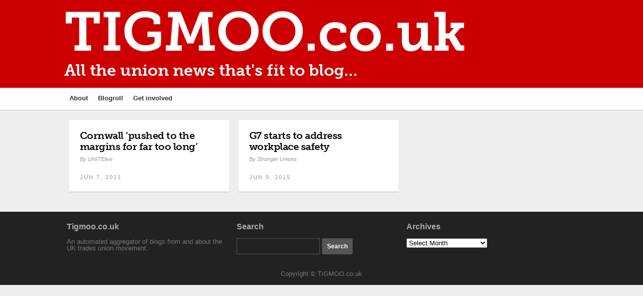

--- FILE ---
content_type: text/html; charset=UTF-8
request_url: http://tigmoo.co.uk/tag/g7/
body_size: 10655
content:
<!DOCTYPE html>
<!--[if IE 6]>
<html id="ie6" lang="en-GB">
<![endif]-->
<!--[if IE 7]>
<html id="ie7" lang="en-GB">
<![endif]-->
<!--[if IE 8]>
<html id="ie8" lang="en-GB">
<![endif]-->
<!--[if !(IE 6) | !(IE 7) | !(IE 8)  ]><!-->
<html lang="en-GB">
<!--<![endif]-->
<head>
    <meta charset="UTF-8" />
    <title>
          G7 | TIGMOO.co.uk    </title>
    <meta name="viewport" content="width=device-width, user-scalable=yes, initial-scale=1.0, minimum-scale=1.0, maximum-scale=1.0"/>
    <link rel="profile" href="http://gmpg.org/xfn/11" />
    <link rel="pingback" href="http://tigmoo.co.uk/xmlrpc.php" />
    <meta name='robots' content='max-image-preview:large' />
<link rel='dns-prefetch' href='//platform-api.sharethis.com' />
<link rel="alternate" type="application/rss+xml" title="TIGMOO.co.uk &raquo; Feed" href="http://tigmoo.co.uk/feed/" />
<link rel="alternate" type="application/rss+xml" title="TIGMOO.co.uk &raquo; Comments Feed" href="http://tigmoo.co.uk/comments/feed/" />
<link rel="alternate" type="application/rss+xml" title="TIGMOO.co.uk &raquo; G7 Tag Feed" href="http://tigmoo.co.uk/tag/g7/feed/" />
<script type="text/javascript">
/* <![CDATA[ */
window._wpemojiSettings = {"baseUrl":"https:\/\/s.w.org\/images\/core\/emoji\/15.0.3\/72x72\/","ext":".png","svgUrl":"https:\/\/s.w.org\/images\/core\/emoji\/15.0.3\/svg\/","svgExt":".svg","source":{"concatemoji":"http:\/\/tigmoo.co.uk\/wp-includes\/js\/wp-emoji-release.min.js?ver=6.5.7"}};
/*! This file is auto-generated */
!function(i,n){var o,s,e;function c(e){try{var t={supportTests:e,timestamp:(new Date).valueOf()};sessionStorage.setItem(o,JSON.stringify(t))}catch(e){}}function p(e,t,n){e.clearRect(0,0,e.canvas.width,e.canvas.height),e.fillText(t,0,0);var t=new Uint32Array(e.getImageData(0,0,e.canvas.width,e.canvas.height).data),r=(e.clearRect(0,0,e.canvas.width,e.canvas.height),e.fillText(n,0,0),new Uint32Array(e.getImageData(0,0,e.canvas.width,e.canvas.height).data));return t.every(function(e,t){return e===r[t]})}function u(e,t,n){switch(t){case"flag":return n(e,"\ud83c\udff3\ufe0f\u200d\u26a7\ufe0f","\ud83c\udff3\ufe0f\u200b\u26a7\ufe0f")?!1:!n(e,"\ud83c\uddfa\ud83c\uddf3","\ud83c\uddfa\u200b\ud83c\uddf3")&&!n(e,"\ud83c\udff4\udb40\udc67\udb40\udc62\udb40\udc65\udb40\udc6e\udb40\udc67\udb40\udc7f","\ud83c\udff4\u200b\udb40\udc67\u200b\udb40\udc62\u200b\udb40\udc65\u200b\udb40\udc6e\u200b\udb40\udc67\u200b\udb40\udc7f");case"emoji":return!n(e,"\ud83d\udc26\u200d\u2b1b","\ud83d\udc26\u200b\u2b1b")}return!1}function f(e,t,n){var r="undefined"!=typeof WorkerGlobalScope&&self instanceof WorkerGlobalScope?new OffscreenCanvas(300,150):i.createElement("canvas"),a=r.getContext("2d",{willReadFrequently:!0}),o=(a.textBaseline="top",a.font="600 32px Arial",{});return e.forEach(function(e){o[e]=t(a,e,n)}),o}function t(e){var t=i.createElement("script");t.src=e,t.defer=!0,i.head.appendChild(t)}"undefined"!=typeof Promise&&(o="wpEmojiSettingsSupports",s=["flag","emoji"],n.supports={everything:!0,everythingExceptFlag:!0},e=new Promise(function(e){i.addEventListener("DOMContentLoaded",e,{once:!0})}),new Promise(function(t){var n=function(){try{var e=JSON.parse(sessionStorage.getItem(o));if("object"==typeof e&&"number"==typeof e.timestamp&&(new Date).valueOf()<e.timestamp+604800&&"object"==typeof e.supportTests)return e.supportTests}catch(e){}return null}();if(!n){if("undefined"!=typeof Worker&&"undefined"!=typeof OffscreenCanvas&&"undefined"!=typeof URL&&URL.createObjectURL&&"undefined"!=typeof Blob)try{var e="postMessage("+f.toString()+"("+[JSON.stringify(s),u.toString(),p.toString()].join(",")+"));",r=new Blob([e],{type:"text/javascript"}),a=new Worker(URL.createObjectURL(r),{name:"wpTestEmojiSupports"});return void(a.onmessage=function(e){c(n=e.data),a.terminate(),t(n)})}catch(e){}c(n=f(s,u,p))}t(n)}).then(function(e){for(var t in e)n.supports[t]=e[t],n.supports.everything=n.supports.everything&&n.supports[t],"flag"!==t&&(n.supports.everythingExceptFlag=n.supports.everythingExceptFlag&&n.supports[t]);n.supports.everythingExceptFlag=n.supports.everythingExceptFlag&&!n.supports.flag,n.DOMReady=!1,n.readyCallback=function(){n.DOMReady=!0}}).then(function(){return e}).then(function(){var e;n.supports.everything||(n.readyCallback(),(e=n.source||{}).concatemoji?t(e.concatemoji):e.wpemoji&&e.twemoji&&(t(e.twemoji),t(e.wpemoji)))}))}((window,document),window._wpemojiSettings);
/* ]]> */
</script>
<style id='wp-emoji-styles-inline-css' type='text/css'>

	img.wp-smiley, img.emoji {
		display: inline !important;
		border: none !important;
		box-shadow: none !important;
		height: 1em !important;
		width: 1em !important;
		margin: 0 0.07em !important;
		vertical-align: -0.1em !important;
		background: none !important;
		padding: 0 !important;
	}
</style>
<link rel='stylesheet' id='wp-block-library-css' href='http://tigmoo.co.uk/wp-includes/css/dist/block-library/style.min.css?ver=6.5.7' type='text/css' media='all' />
<style id='classic-theme-styles-inline-css' type='text/css'>
/*! This file is auto-generated */
.wp-block-button__link{color:#fff;background-color:#32373c;border-radius:9999px;box-shadow:none;text-decoration:none;padding:calc(.667em + 2px) calc(1.333em + 2px);font-size:1.125em}.wp-block-file__button{background:#32373c;color:#fff;text-decoration:none}
</style>
<style id='global-styles-inline-css' type='text/css'>
body{--wp--preset--color--black: #000000;--wp--preset--color--cyan-bluish-gray: #abb8c3;--wp--preset--color--white: #ffffff;--wp--preset--color--pale-pink: #f78da7;--wp--preset--color--vivid-red: #cf2e2e;--wp--preset--color--luminous-vivid-orange: #ff6900;--wp--preset--color--luminous-vivid-amber: #fcb900;--wp--preset--color--light-green-cyan: #7bdcb5;--wp--preset--color--vivid-green-cyan: #00d084;--wp--preset--color--pale-cyan-blue: #8ed1fc;--wp--preset--color--vivid-cyan-blue: #0693e3;--wp--preset--color--vivid-purple: #9b51e0;--wp--preset--gradient--vivid-cyan-blue-to-vivid-purple: linear-gradient(135deg,rgba(6,147,227,1) 0%,rgb(155,81,224) 100%);--wp--preset--gradient--light-green-cyan-to-vivid-green-cyan: linear-gradient(135deg,rgb(122,220,180) 0%,rgb(0,208,130) 100%);--wp--preset--gradient--luminous-vivid-amber-to-luminous-vivid-orange: linear-gradient(135deg,rgba(252,185,0,1) 0%,rgba(255,105,0,1) 100%);--wp--preset--gradient--luminous-vivid-orange-to-vivid-red: linear-gradient(135deg,rgba(255,105,0,1) 0%,rgb(207,46,46) 100%);--wp--preset--gradient--very-light-gray-to-cyan-bluish-gray: linear-gradient(135deg,rgb(238,238,238) 0%,rgb(169,184,195) 100%);--wp--preset--gradient--cool-to-warm-spectrum: linear-gradient(135deg,rgb(74,234,220) 0%,rgb(151,120,209) 20%,rgb(207,42,186) 40%,rgb(238,44,130) 60%,rgb(251,105,98) 80%,rgb(254,248,76) 100%);--wp--preset--gradient--blush-light-purple: linear-gradient(135deg,rgb(255,206,236) 0%,rgb(152,150,240) 100%);--wp--preset--gradient--blush-bordeaux: linear-gradient(135deg,rgb(254,205,165) 0%,rgb(254,45,45) 50%,rgb(107,0,62) 100%);--wp--preset--gradient--luminous-dusk: linear-gradient(135deg,rgb(255,203,112) 0%,rgb(199,81,192) 50%,rgb(65,88,208) 100%);--wp--preset--gradient--pale-ocean: linear-gradient(135deg,rgb(255,245,203) 0%,rgb(182,227,212) 50%,rgb(51,167,181) 100%);--wp--preset--gradient--electric-grass: linear-gradient(135deg,rgb(202,248,128) 0%,rgb(113,206,126) 100%);--wp--preset--gradient--midnight: linear-gradient(135deg,rgb(2,3,129) 0%,rgb(40,116,252) 100%);--wp--preset--font-size--small: 13px;--wp--preset--font-size--medium: 20px;--wp--preset--font-size--large: 36px;--wp--preset--font-size--x-large: 42px;--wp--preset--spacing--20: 0.44rem;--wp--preset--spacing--30: 0.67rem;--wp--preset--spacing--40: 1rem;--wp--preset--spacing--50: 1.5rem;--wp--preset--spacing--60: 2.25rem;--wp--preset--spacing--70: 3.38rem;--wp--preset--spacing--80: 5.06rem;--wp--preset--shadow--natural: 6px 6px 9px rgba(0, 0, 0, 0.2);--wp--preset--shadow--deep: 12px 12px 50px rgba(0, 0, 0, 0.4);--wp--preset--shadow--sharp: 6px 6px 0px rgba(0, 0, 0, 0.2);--wp--preset--shadow--outlined: 6px 6px 0px -3px rgba(255, 255, 255, 1), 6px 6px rgba(0, 0, 0, 1);--wp--preset--shadow--crisp: 6px 6px 0px rgba(0, 0, 0, 1);}:where(.is-layout-flex){gap: 0.5em;}:where(.is-layout-grid){gap: 0.5em;}body .is-layout-flex{display: flex;}body .is-layout-flex{flex-wrap: wrap;align-items: center;}body .is-layout-flex > *{margin: 0;}body .is-layout-grid{display: grid;}body .is-layout-grid > *{margin: 0;}:where(.wp-block-columns.is-layout-flex){gap: 2em;}:where(.wp-block-columns.is-layout-grid){gap: 2em;}:where(.wp-block-post-template.is-layout-flex){gap: 1.25em;}:where(.wp-block-post-template.is-layout-grid){gap: 1.25em;}.has-black-color{color: var(--wp--preset--color--black) !important;}.has-cyan-bluish-gray-color{color: var(--wp--preset--color--cyan-bluish-gray) !important;}.has-white-color{color: var(--wp--preset--color--white) !important;}.has-pale-pink-color{color: var(--wp--preset--color--pale-pink) !important;}.has-vivid-red-color{color: var(--wp--preset--color--vivid-red) !important;}.has-luminous-vivid-orange-color{color: var(--wp--preset--color--luminous-vivid-orange) !important;}.has-luminous-vivid-amber-color{color: var(--wp--preset--color--luminous-vivid-amber) !important;}.has-light-green-cyan-color{color: var(--wp--preset--color--light-green-cyan) !important;}.has-vivid-green-cyan-color{color: var(--wp--preset--color--vivid-green-cyan) !important;}.has-pale-cyan-blue-color{color: var(--wp--preset--color--pale-cyan-blue) !important;}.has-vivid-cyan-blue-color{color: var(--wp--preset--color--vivid-cyan-blue) !important;}.has-vivid-purple-color{color: var(--wp--preset--color--vivid-purple) !important;}.has-black-background-color{background-color: var(--wp--preset--color--black) !important;}.has-cyan-bluish-gray-background-color{background-color: var(--wp--preset--color--cyan-bluish-gray) !important;}.has-white-background-color{background-color: var(--wp--preset--color--white) !important;}.has-pale-pink-background-color{background-color: var(--wp--preset--color--pale-pink) !important;}.has-vivid-red-background-color{background-color: var(--wp--preset--color--vivid-red) !important;}.has-luminous-vivid-orange-background-color{background-color: var(--wp--preset--color--luminous-vivid-orange) !important;}.has-luminous-vivid-amber-background-color{background-color: var(--wp--preset--color--luminous-vivid-amber) !important;}.has-light-green-cyan-background-color{background-color: var(--wp--preset--color--light-green-cyan) !important;}.has-vivid-green-cyan-background-color{background-color: var(--wp--preset--color--vivid-green-cyan) !important;}.has-pale-cyan-blue-background-color{background-color: var(--wp--preset--color--pale-cyan-blue) !important;}.has-vivid-cyan-blue-background-color{background-color: var(--wp--preset--color--vivid-cyan-blue) !important;}.has-vivid-purple-background-color{background-color: var(--wp--preset--color--vivid-purple) !important;}.has-black-border-color{border-color: var(--wp--preset--color--black) !important;}.has-cyan-bluish-gray-border-color{border-color: var(--wp--preset--color--cyan-bluish-gray) !important;}.has-white-border-color{border-color: var(--wp--preset--color--white) !important;}.has-pale-pink-border-color{border-color: var(--wp--preset--color--pale-pink) !important;}.has-vivid-red-border-color{border-color: var(--wp--preset--color--vivid-red) !important;}.has-luminous-vivid-orange-border-color{border-color: var(--wp--preset--color--luminous-vivid-orange) !important;}.has-luminous-vivid-amber-border-color{border-color: var(--wp--preset--color--luminous-vivid-amber) !important;}.has-light-green-cyan-border-color{border-color: var(--wp--preset--color--light-green-cyan) !important;}.has-vivid-green-cyan-border-color{border-color: var(--wp--preset--color--vivid-green-cyan) !important;}.has-pale-cyan-blue-border-color{border-color: var(--wp--preset--color--pale-cyan-blue) !important;}.has-vivid-cyan-blue-border-color{border-color: var(--wp--preset--color--vivid-cyan-blue) !important;}.has-vivid-purple-border-color{border-color: var(--wp--preset--color--vivid-purple) !important;}.has-vivid-cyan-blue-to-vivid-purple-gradient-background{background: var(--wp--preset--gradient--vivid-cyan-blue-to-vivid-purple) !important;}.has-light-green-cyan-to-vivid-green-cyan-gradient-background{background: var(--wp--preset--gradient--light-green-cyan-to-vivid-green-cyan) !important;}.has-luminous-vivid-amber-to-luminous-vivid-orange-gradient-background{background: var(--wp--preset--gradient--luminous-vivid-amber-to-luminous-vivid-orange) !important;}.has-luminous-vivid-orange-to-vivid-red-gradient-background{background: var(--wp--preset--gradient--luminous-vivid-orange-to-vivid-red) !important;}.has-very-light-gray-to-cyan-bluish-gray-gradient-background{background: var(--wp--preset--gradient--very-light-gray-to-cyan-bluish-gray) !important;}.has-cool-to-warm-spectrum-gradient-background{background: var(--wp--preset--gradient--cool-to-warm-spectrum) !important;}.has-blush-light-purple-gradient-background{background: var(--wp--preset--gradient--blush-light-purple) !important;}.has-blush-bordeaux-gradient-background{background: var(--wp--preset--gradient--blush-bordeaux) !important;}.has-luminous-dusk-gradient-background{background: var(--wp--preset--gradient--luminous-dusk) !important;}.has-pale-ocean-gradient-background{background: var(--wp--preset--gradient--pale-ocean) !important;}.has-electric-grass-gradient-background{background: var(--wp--preset--gradient--electric-grass) !important;}.has-midnight-gradient-background{background: var(--wp--preset--gradient--midnight) !important;}.has-small-font-size{font-size: var(--wp--preset--font-size--small) !important;}.has-medium-font-size{font-size: var(--wp--preset--font-size--medium) !important;}.has-large-font-size{font-size: var(--wp--preset--font-size--large) !important;}.has-x-large-font-size{font-size: var(--wp--preset--font-size--x-large) !important;}
.wp-block-navigation a:where(:not(.wp-element-button)){color: inherit;}
:where(.wp-block-post-template.is-layout-flex){gap: 1.25em;}:where(.wp-block-post-template.is-layout-grid){gap: 1.25em;}
:where(.wp-block-columns.is-layout-flex){gap: 2em;}:where(.wp-block-columns.is-layout-grid){gap: 2em;}
.wp-block-pullquote{font-size: 1.5em;line-height: 1.6;}
</style>
<link rel='stylesheet' id='parent-style-css' href='http://tigmoo.co.uk/wp-content/themes/gridz/style.css?ver=6.5.7' type='text/css' media='all' />
<link rel='stylesheet' id='child-style-css' href='http://tigmoo.co.uk/wp-content/themes/tigmoo-theme/style.css?ver=6.5.7' type='text/css' media='all' />
<link rel='stylesheet' id='gridz_stylesheet-css' href='http://tigmoo.co.uk/wp-content/themes/tigmoo-theme/style.css?ver=1.0.1' type='text/css' media='all' />
<link rel='stylesheet' id='gridz_font_css-css' href='http://tigmoo.co.uk/wp-content/themes/gridz/fonts/stylesheet.css?ver=6.5.7' type='text/css' media='all' />
<link rel='stylesheet' id='gridz_genericons_css-css' href='http://tigmoo.co.uk/wp-content/themes/gridz/genericons/genericons.css?ver=6.5.7' type='text/css' media='all' />
<link rel='stylesheet' id='gridz_prettyPhoto_css-css' href='http://tigmoo.co.uk/wp-content/themes/gridz/css/prettyPhoto.css?ver=6.5.7' type='text/css' media='all' />
<link rel='stylesheet' id='gridz_flexslider_css-css' href='http://tigmoo.co.uk/wp-content/themes/gridz/css/flexslider.css?ver=6.5.7' type='text/css' media='all' />
<script type="text/javascript" src="http://tigmoo.co.uk/wp-includes/js/jquery/jquery.min.js?ver=3.7.1" id="jquery-core-js"></script>
<script type="text/javascript" src="http://tigmoo.co.uk/wp-includes/js/jquery/jquery-migrate.min.js?ver=3.4.1" id="jquery-migrate-js"></script>
<script type="text/javascript" src="http://tigmoo.co.uk/wp-content/themes/gridz/js/masonry.pkgd.min.js?ver=6.5.7" id="gridz_masonry_js-js"></script>
<script type="text/javascript" src="http://tigmoo.co.uk/wp-content/themes/gridz/js/imagesloaded.pkgd.min.js?ver=6.5.7" id="gridz_imagesloaded_js-js"></script>
<script type="text/javascript" src="http://tigmoo.co.uk/wp-content/themes/gridz/js/theme.js?ver=6.5.7" id="gridz_theme_js-js"></script>
<script type="text/javascript" src="http://tigmoo.co.uk/wp-content/themes/gridz/js/jquery.prettyPhoto.js?ver=6.5.7" id="gridz_prettyPhoto_js-js"></script>
<script type="text/javascript" src="http://tigmoo.co.uk/wp-content/themes/gridz/js/jquery.flexslider-min.js?ver=6.5.7" id="gridz_flexslider_js-js"></script>
<script type="text/javascript" src="http://tigmoo.co.uk/wp-content/themes/gridz/js/retina-1.1.0.min.js?ver=6.5.7" id="gridz_retina_js-js"></script>
<script type="text/javascript" src="//platform-api.sharethis.com/js/sharethis.js#source=googleanalytics-wordpress#product=ga" id="googleanalytics-platform-sharethis-js"></script>
<link rel="https://api.w.org/" href="http://tigmoo.co.uk/wp-json/" /><link rel="alternate" type="application/json" href="http://tigmoo.co.uk/wp-json/wp/v2/tags/2913" /><link rel="EditURI" type="application/rsd+xml" title="RSD" href="http://tigmoo.co.uk/xmlrpc.php?rsd" />
<meta name="generator" content="WordPress 6.5.7" />
<!--[if lt IE 9]><script src="http://tigmoo.co.uk/wp-content/themes/gridz/js/html5.js" type="text/javascript"></script><![endif]-->
<!--[if lt IE 9]><link rel="stylesheet" href="http://tigmoo.co.uk/wp-content/themes/gridz/css/ie8.css" type="text/css" media="all" /><![endif]-->
<!--[if IE]><link rel="stylesheet" href="http://tigmoo.co.uk/wp-content/themes/gridz/css/ie.css" type="text/css" media="all" /><![endif]-->
    <style type="text/css">
	body { font-family:'Helvetica Neue',Helvetica,Arial,sans-serif; }	
	.primary-menu ul li a:hover { border-bottom-color: #59a0d6; color: #59a0d6 !important; }
	.primary-menu ul li.current-menu-item a, .primary-menu ul li.current_page_item a { border-bottom-color: #59a0d6; color: #59a0d6; }
	.primary-menu li.has-bottom-child ul { border-top: 2px #59a0d6 solid; }
	#page-navigation a:hover, #page-navigation a.current, #load-more a:hover { -moz-box-shadow: 0 2px #59a0d6; -webkit-box-shadow: 0 2px #59a0d6; box-shadow: 0 2px #59a0d6; }
	.entry-title { font-family:'Helvetica Neue',Helvetica,Arial,sans-serif;font-weight:700; font-size: 16px; }
	.single-title { font-size: 22px; }
	.widget-title, .comments-title { font-family:'Helvetica Neue',Helvetica,Arial,sans-serif;font-weight:700; font-size: 16px; }
	.entry-meta a:hover, .entry-footer a:hover, .entry-content .more-link, #footer a:hover, .entry-content a, .comments-meta a, .comment-content a, #respond a, .comment-awaiting-moderation { color: #59a0d6; }
	article.grid blockquote, .widget #wp-calendar td#today span, .page-link span, .page-link a:hover span, .post-navigation a:hover, .comment-navigation a:hover { background-color: #59a0d6; }
	.flex-direction-nav a:hover, input[type="button"]:hover, input[type="reset"]:hover, input[type="submit"]:hover { background-color: #59a0d6 !important; }
	.widget_tag_cloud a:hover { border-color: #59a0d6; color: #59a0d6; }
    </style>
        <style type="text/css">
	body { background-image: none; }
    </style>
        <style type="text/css">
	#header { background-color: #e58c59; }
	#header .wrapper { height: 180px; }
	#header {  }
	#header .site-title, #header .site-title a, #header .site-description { color: #ffffff; }
	#header .site-title, #header .site-description {  }
	#header .site-title { font-size: 26px; }
	#header .site-title { font-family:'pacificoregular';font-weight:normal; }
    </style>
        	<script src="//use.typekit.net/mvd1rzd.js"></script>
<script>try{Typekit.load();}catch(e){}</script>
</head>
<body class="archive tag tag-g7 tag-2913">
<header id="header">
    <div class="wrapper">
                <div class="site-info">
            <h1 class="site-title"><a href="http://tigmoo.co.uk">TIGMOO.co.uk</a></h1><p class="site-description">All the union news that&#039;s fit to blog...</p>        </div>
       
    </div>
</header>
<nav id="navigation">
    <div class="wrapper">
        <div class="primary-menu clearfix"><ul id="menu-main-nav" class="menu"><li id="menu-item-4691" class="menu-item menu-item-type-post_type menu-item-object-page menu-item-4691"><a href="http://tigmoo.co.uk/about/">About</a></li>
<li id="menu-item-4699" class="menu-item menu-item-type-post_type menu-item-object-page menu-item-4699"><a href="http://tigmoo.co.uk/blogroll/">Blogroll</a></li>
<li id="menu-item-4696" class="menu-item menu-item-type-post_type menu-item-object-page menu-item-4696"><a href="http://tigmoo.co.uk/get-involved/">Get involved</a></li>
</ul></div>    </div>
</nav>
<nav id="navigation" class="responsive-navigation"><div class="wrapper"><div class="responsive-menu"><ul><li id="select-menu-item"><a href="javascript:void(0)">Select Page</a></li><li><a href="http://tigmoo.co.uk/about/">About</a></li><li><a href="http://tigmoo.co.uk/blogroll/">Blogroll</a></li><li><a href="http://tigmoo.co.uk/get-involved/">Get involved</a></li></ul></div></div></nav><div id="content" class="grid-col-3 fullwidth">
    <div class="wrapper"><div id="container">
    <div id="grid-container">
                                    <article id="post-47486" class="grid post-47486 post type-post status-publish format-standard hentry category-campaign category-national tag-cornwall tag-g7 tag-housing tag-news-feature">
        <header class="entry-header">
                <h1 class="entry-title"><a href="https://unitelive.org/cornwall-pushed-to-the-margins-for-far-too-long/" rel="bookmark">Cornwall ‘pushed to the margins for far too long’</a></h1>        <div class="entry-meta"><span class="entry-date"><a href="https://unitelive.org/cornwall-pushed-to-the-margins-for-far-too-long/" title="4:21 pm" rel="bookmark">Jun 7, 2021</a></span><span class="entry-author">By <a href="http://tigmoo.co.uk/author/unitelive/" title="View all posts by UNITElive" rel="author">UNITElive</a></span></div>
    </header>
            <div class="entry-content"><p>Homelessness, unemployment and soaring food bank use have all become widespread across Cornwall – but if you’re staying at the Carbis Bay Hotel in St Ives later this week, you wouldn’t know it&#8230;.<a class="more-link" href="https://unitelive.org/cornwall-pushed-to-the-margins-for-far-too-long/">Read more&#8230;</a></p>
</div>
        <div class="entry-footer">
        <table class="tablayout"><tr>
            <td class="tdleft"><span class="entry-date"><a href="https://unitelive.org/cornwall-pushed-to-the-margins-for-far-too-long/" title="4:21 pm" rel="bookmark">Jun 7, 2021</a></span><span class="entry-author"><a href="http://tigmoo.co.uk/author/unitelive/" title="View all posts by UNITElive" rel="author">UNITElive</a></span></td>
            <td class="tdright">
                            </td>
        </tr></table>
    </div>
</article>                            <article id="post-6694" class="grid post-6694 post type-post status-publish format-standard hentry category-campaign category-national tag-g7 tag-health-and-safety tag-ilo tag-safety">
        <header class="entry-header">
                <h1 class="entry-title"><a href="http://strongerunions.org/2015/06/09/g7-starts-to-address-workplace-safety/" rel="bookmark">G7 starts to address workplace safety</a></h1>        <div class="entry-meta"><span class="entry-date"><a href="http://strongerunions.org/2015/06/09/g7-starts-to-address-workplace-safety/" title="11:53 am" rel="bookmark">Jun 9, 2015</a></span><span class="entry-author">By <a href="http://tigmoo.co.uk/author/stronger-unions/" title="View all posts by Stronger Unions" rel="author">Stronger Unions</a></span></div>
    </header>
            <div class="entry-content"><p>Although most of the publicity around the G7 Summit in Germany has been around the relationship with Russia and the problems in the Middle East, there have been a lot of other discussions taking&#8230;<a class="more-link" href="http://strongerunions.org/2015/06/09/g7-starts-to-address-workplace-safety/">Read more&#8230;</a></p>
</div>
        <div class="entry-footer">
        <table class="tablayout"><tr>
            <td class="tdleft"><span class="entry-date"><a href="http://strongerunions.org/2015/06/09/g7-starts-to-address-workplace-safety/" title="11:53 am" rel="bookmark">Jun 9, 2015</a></span><span class="entry-author"><a href="http://tigmoo.co.uk/author/stronger-unions/" title="View all posts by Stronger Unions" rel="author">Stronger Unions</a></span></td>
            <td class="tdright">
                            </td>
        </tr></table>
    </div>
</article>                    
            </div>
    </div>
    <div id="primary" class="widget-area widget-area-right" role="complementary">
    
		<aside id="recent-posts-3" class="widget widget_recent_entries">
		<h3 class="widget-title">Latest posts</h3>
		<ul>
											<li>
					<a href="https://www.tuc.org.uk/node/531832">Islamophobia Awareness Month (IAM)</a>
									</li>
											<li>
					<a href="https://www.tuc.org.uk/node/531861">Apprenticeship reform will serve young people, our communities and the planet</a>
									</li>
											<li>
					<a href="https://www.tuc.org.uk/node/531869">How unions are transforming apprenticeships</a>
									</li>
											<li>
					<a href="https://www.tuc.org.uk/node/531878">Why the L20 matters &#8211; putting workers at the heart of global decision making</a>
									</li>
											<li>
					<a href="https://www.tuc.org.uk/node/531891">Facing the flu wave &#8211; what health and safety reps can do now</a>
									</li>
											<li>
					<a href="https://www.tuc.org.uk/node/531896">It’s time to make the four-day week a reality</a>
									</li>
											<li>
					<a href="https://www.tuc.org.uk/node/531911">Deadlock is broken – Employment Rights Bill passes</a>
									</li>
					</ul>

		</aside><aside id="search-5" class="widget widget_search"><form method="get" id="searchform" action="http://tigmoo.co.uk/">
    <input type="text" value="" name="s" id="s"/>
    <input type="submit" id="searchsubmit" value="Search" />
</form></aside><aside id="archives-7" class="widget widget_archive"><h3 class="widget-title">Archives</h3>
			<ul>
					<li><a href='http://tigmoo.co.uk/2026/01/'>January 2026</a></li>
	<li><a href='http://tigmoo.co.uk/2025/12/'>December 2025</a></li>
	<li><a href='http://tigmoo.co.uk/2025/11/'>November 2025</a></li>
	<li><a href='http://tigmoo.co.uk/2025/10/'>October 2025</a></li>
	<li><a href='http://tigmoo.co.uk/2025/09/'>September 2025</a></li>
	<li><a href='http://tigmoo.co.uk/2025/08/'>August 2025</a></li>
	<li><a href='http://tigmoo.co.uk/2025/07/'>July 2025</a></li>
	<li><a href='http://tigmoo.co.uk/2025/06/'>June 2025</a></li>
	<li><a href='http://tigmoo.co.uk/2025/05/'>May 2025</a></li>
	<li><a href='http://tigmoo.co.uk/2025/04/'>April 2025</a></li>
	<li><a href='http://tigmoo.co.uk/2025/03/'>March 2025</a></li>
	<li><a href='http://tigmoo.co.uk/2025/02/'>February 2025</a></li>
	<li><a href='http://tigmoo.co.uk/2025/01/'>January 2025</a></li>
	<li><a href='http://tigmoo.co.uk/2024/12/'>December 2024</a></li>
	<li><a href='http://tigmoo.co.uk/2024/11/'>November 2024</a></li>
	<li><a href='http://tigmoo.co.uk/2024/10/'>October 2024</a></li>
	<li><a href='http://tigmoo.co.uk/2024/09/'>September 2024</a></li>
	<li><a href='http://tigmoo.co.uk/2024/08/'>August 2024</a></li>
	<li><a href='http://tigmoo.co.uk/2024/07/'>July 2024</a></li>
	<li><a href='http://tigmoo.co.uk/2024/06/'>June 2024</a></li>
	<li><a href='http://tigmoo.co.uk/2024/05/'>May 2024</a></li>
	<li><a href='http://tigmoo.co.uk/2024/04/'>April 2024</a></li>
	<li><a href='http://tigmoo.co.uk/2024/03/'>March 2024</a></li>
	<li><a href='http://tigmoo.co.uk/2024/02/'>February 2024</a></li>
	<li><a href='http://tigmoo.co.uk/2024/01/'>January 2024</a></li>
	<li><a href='http://tigmoo.co.uk/2023/12/'>December 2023</a></li>
	<li><a href='http://tigmoo.co.uk/2023/11/'>November 2023</a></li>
	<li><a href='http://tigmoo.co.uk/2023/10/'>October 2023</a></li>
	<li><a href='http://tigmoo.co.uk/2023/09/'>September 2023</a></li>
	<li><a href='http://tigmoo.co.uk/2023/08/'>August 2023</a></li>
	<li><a href='http://tigmoo.co.uk/2023/07/'>July 2023</a></li>
	<li><a href='http://tigmoo.co.uk/2023/06/'>June 2023</a></li>
	<li><a href='http://tigmoo.co.uk/2023/05/'>May 2023</a></li>
	<li><a href='http://tigmoo.co.uk/2023/04/'>April 2023</a></li>
	<li><a href='http://tigmoo.co.uk/2023/03/'>March 2023</a></li>
	<li><a href='http://tigmoo.co.uk/2023/02/'>February 2023</a></li>
	<li><a href='http://tigmoo.co.uk/2023/01/'>January 2023</a></li>
	<li><a href='http://tigmoo.co.uk/2022/12/'>December 2022</a></li>
	<li><a href='http://tigmoo.co.uk/2022/11/'>November 2022</a></li>
	<li><a href='http://tigmoo.co.uk/2022/10/'>October 2022</a></li>
	<li><a href='http://tigmoo.co.uk/2022/09/'>September 2022</a></li>
	<li><a href='http://tigmoo.co.uk/2022/08/'>August 2022</a></li>
	<li><a href='http://tigmoo.co.uk/2022/07/'>July 2022</a></li>
	<li><a href='http://tigmoo.co.uk/2022/06/'>June 2022</a></li>
	<li><a href='http://tigmoo.co.uk/2022/05/'>May 2022</a></li>
	<li><a href='http://tigmoo.co.uk/2022/04/'>April 2022</a></li>
	<li><a href='http://tigmoo.co.uk/2022/03/'>March 2022</a></li>
	<li><a href='http://tigmoo.co.uk/2022/02/'>February 2022</a></li>
	<li><a href='http://tigmoo.co.uk/2022/01/'>January 2022</a></li>
	<li><a href='http://tigmoo.co.uk/2021/12/'>December 2021</a></li>
	<li><a href='http://tigmoo.co.uk/2021/11/'>November 2021</a></li>
	<li><a href='http://tigmoo.co.uk/2021/10/'>October 2021</a></li>
	<li><a href='http://tigmoo.co.uk/2021/09/'>September 2021</a></li>
	<li><a href='http://tigmoo.co.uk/2021/08/'>August 2021</a></li>
	<li><a href='http://tigmoo.co.uk/2021/07/'>July 2021</a></li>
	<li><a href='http://tigmoo.co.uk/2021/06/'>June 2021</a></li>
	<li><a href='http://tigmoo.co.uk/2021/05/'>May 2021</a></li>
	<li><a href='http://tigmoo.co.uk/2021/04/'>April 2021</a></li>
	<li><a href='http://tigmoo.co.uk/2021/03/'>March 2021</a></li>
	<li><a href='http://tigmoo.co.uk/2021/02/'>February 2021</a></li>
	<li><a href='http://tigmoo.co.uk/2021/01/'>January 2021</a></li>
	<li><a href='http://tigmoo.co.uk/2020/12/'>December 2020</a></li>
	<li><a href='http://tigmoo.co.uk/2020/11/'>November 2020</a></li>
	<li><a href='http://tigmoo.co.uk/2020/10/'>October 2020</a></li>
	<li><a href='http://tigmoo.co.uk/2020/09/'>September 2020</a></li>
	<li><a href='http://tigmoo.co.uk/2020/08/'>August 2020</a></li>
	<li><a href='http://tigmoo.co.uk/2020/07/'>July 2020</a></li>
	<li><a href='http://tigmoo.co.uk/2020/06/'>June 2020</a></li>
	<li><a href='http://tigmoo.co.uk/2020/05/'>May 2020</a></li>
	<li><a href='http://tigmoo.co.uk/2020/04/'>April 2020</a></li>
	<li><a href='http://tigmoo.co.uk/2020/03/'>March 2020</a></li>
	<li><a href='http://tigmoo.co.uk/2020/02/'>February 2020</a></li>
	<li><a href='http://tigmoo.co.uk/2020/01/'>January 2020</a></li>
	<li><a href='http://tigmoo.co.uk/2019/12/'>December 2019</a></li>
	<li><a href='http://tigmoo.co.uk/2019/11/'>November 2019</a></li>
	<li><a href='http://tigmoo.co.uk/2019/10/'>October 2019</a></li>
	<li><a href='http://tigmoo.co.uk/2019/09/'>September 2019</a></li>
	<li><a href='http://tigmoo.co.uk/2019/08/'>August 2019</a></li>
	<li><a href='http://tigmoo.co.uk/2019/07/'>July 2019</a></li>
	<li><a href='http://tigmoo.co.uk/2019/06/'>June 2019</a></li>
	<li><a href='http://tigmoo.co.uk/2019/05/'>May 2019</a></li>
	<li><a href='http://tigmoo.co.uk/2019/04/'>April 2019</a></li>
	<li><a href='http://tigmoo.co.uk/2019/03/'>March 2019</a></li>
	<li><a href='http://tigmoo.co.uk/2019/02/'>February 2019</a></li>
	<li><a href='http://tigmoo.co.uk/2019/01/'>January 2019</a></li>
	<li><a href='http://tigmoo.co.uk/2018/12/'>December 2018</a></li>
	<li><a href='http://tigmoo.co.uk/2018/11/'>November 2018</a></li>
	<li><a href='http://tigmoo.co.uk/2018/10/'>October 2018</a></li>
	<li><a href='http://tigmoo.co.uk/2018/09/'>September 2018</a></li>
	<li><a href='http://tigmoo.co.uk/2018/08/'>August 2018</a></li>
	<li><a href='http://tigmoo.co.uk/2018/07/'>July 2018</a></li>
	<li><a href='http://tigmoo.co.uk/2018/06/'>June 2018</a></li>
	<li><a href='http://tigmoo.co.uk/2018/05/'>May 2018</a></li>
	<li><a href='http://tigmoo.co.uk/2018/04/'>April 2018</a></li>
	<li><a href='http://tigmoo.co.uk/2018/03/'>March 2018</a></li>
	<li><a href='http://tigmoo.co.uk/2018/02/'>February 2018</a></li>
	<li><a href='http://tigmoo.co.uk/2018/01/'>January 2018</a></li>
	<li><a href='http://tigmoo.co.uk/2017/12/'>December 2017</a></li>
	<li><a href='http://tigmoo.co.uk/2017/11/'>November 2017</a></li>
	<li><a href='http://tigmoo.co.uk/2017/10/'>October 2017</a></li>
	<li><a href='http://tigmoo.co.uk/2017/09/'>September 2017</a></li>
	<li><a href='http://tigmoo.co.uk/2017/08/'>August 2017</a></li>
	<li><a href='http://tigmoo.co.uk/2017/07/'>July 2017</a></li>
	<li><a href='http://tigmoo.co.uk/2017/06/'>June 2017</a></li>
	<li><a href='http://tigmoo.co.uk/2017/05/'>May 2017</a></li>
	<li><a href='http://tigmoo.co.uk/2017/04/'>April 2017</a></li>
	<li><a href='http://tigmoo.co.uk/2017/03/'>March 2017</a></li>
	<li><a href='http://tigmoo.co.uk/2017/02/'>February 2017</a></li>
	<li><a href='http://tigmoo.co.uk/2017/01/'>January 2017</a></li>
	<li><a href='http://tigmoo.co.uk/2016/12/'>December 2016</a></li>
	<li><a href='http://tigmoo.co.uk/2016/11/'>November 2016</a></li>
	<li><a href='http://tigmoo.co.uk/2016/10/'>October 2016</a></li>
	<li><a href='http://tigmoo.co.uk/2016/09/'>September 2016</a></li>
	<li><a href='http://tigmoo.co.uk/2016/08/'>August 2016</a></li>
	<li><a href='http://tigmoo.co.uk/2016/07/'>July 2016</a></li>
	<li><a href='http://tigmoo.co.uk/2016/06/'>June 2016</a></li>
	<li><a href='http://tigmoo.co.uk/2016/05/'>May 2016</a></li>
	<li><a href='http://tigmoo.co.uk/2016/04/'>April 2016</a></li>
	<li><a href='http://tigmoo.co.uk/2016/03/'>March 2016</a></li>
	<li><a href='http://tigmoo.co.uk/2016/02/'>February 2016</a></li>
	<li><a href='http://tigmoo.co.uk/2016/01/'>January 2016</a></li>
	<li><a href='http://tigmoo.co.uk/2015/12/'>December 2015</a></li>
	<li><a href='http://tigmoo.co.uk/2015/11/'>November 2015</a></li>
	<li><a href='http://tigmoo.co.uk/2015/10/'>October 2015</a></li>
	<li><a href='http://tigmoo.co.uk/2015/09/'>September 2015</a></li>
	<li><a href='http://tigmoo.co.uk/2015/08/'>August 2015</a></li>
	<li><a href='http://tigmoo.co.uk/2015/07/'>July 2015</a></li>
	<li><a href='http://tigmoo.co.uk/2015/06/'>June 2015</a></li>
	<li><a href='http://tigmoo.co.uk/2015/05/'>May 2015</a></li>
	<li><a href='http://tigmoo.co.uk/2015/04/'>April 2015</a></li>
	<li><a href='http://tigmoo.co.uk/2015/03/'>March 2015</a></li>
	<li><a href='http://tigmoo.co.uk/2015/02/'>February 2015</a></li>
	<li><a href='http://tigmoo.co.uk/2015/01/'>January 2015</a></li>
	<li><a href='http://tigmoo.co.uk/2014/12/'>December 2014</a></li>
	<li><a href='http://tigmoo.co.uk/2014/11/'>November 2014</a></li>
	<li><a href='http://tigmoo.co.uk/2014/08/'>August 2014</a></li>
	<li><a href='http://tigmoo.co.uk/2014/07/'>July 2014</a></li>
	<li><a href='http://tigmoo.co.uk/2014/03/'>March 2014</a></li>
	<li><a href='http://tigmoo.co.uk/2014/01/'>January 2014</a></li>
	<li><a href='http://tigmoo.co.uk/2013/12/'>December 2013</a></li>
	<li><a href='http://tigmoo.co.uk/2013/11/'>November 2013</a></li>
	<li><a href='http://tigmoo.co.uk/2013/10/'>October 2013</a></li>
	<li><a href='http://tigmoo.co.uk/2013/09/'>September 2013</a></li>
	<li><a href='http://tigmoo.co.uk/2013/07/'>July 2013</a></li>
	<li><a href='http://tigmoo.co.uk/2013/05/'>May 2013</a></li>
	<li><a href='http://tigmoo.co.uk/2013/04/'>April 2013</a></li>
	<li><a href='http://tigmoo.co.uk/2013/01/'>January 2013</a></li>
	<li><a href='http://tigmoo.co.uk/2012/12/'>December 2012</a></li>
	<li><a href='http://tigmoo.co.uk/2012/10/'>October 2012</a></li>
	<li><a href='http://tigmoo.co.uk/2012/01/'>January 2012</a></li>
	<li><a href='http://tigmoo.co.uk/2011/11/'>November 2011</a></li>
	<li><a href='http://tigmoo.co.uk/2011/10/'>October 2011</a></li>
	<li><a href='http://tigmoo.co.uk/2011/09/'>September 2011</a></li>
	<li><a href='http://tigmoo.co.uk/2011/08/'>August 2011</a></li>
	<li><a href='http://tigmoo.co.uk/2011/07/'>July 2011</a></li>
	<li><a href='http://tigmoo.co.uk/2011/06/'>June 2011</a></li>
	<li><a href='http://tigmoo.co.uk/2011/05/'>May 2011</a></li>
	<li><a href='http://tigmoo.co.uk/2011/03/'>March 2011</a></li>
	<li><a href='http://tigmoo.co.uk/2011/01/'>January 2011</a></li>
	<li><a href='http://tigmoo.co.uk/2010/12/'>December 2010</a></li>
	<li><a href='http://tigmoo.co.uk/2010/10/'>October 2010</a></li>
	<li><a href='http://tigmoo.co.uk/2010/09/'>September 2010</a></li>
	<li><a href='http://tigmoo.co.uk/2010/07/'>July 2010</a></li>
	<li><a href='http://tigmoo.co.uk/2010/05/'>May 2010</a></li>
	<li><a href='http://tigmoo.co.uk/2004/03/'>March 2004</a></li>
			</ul>

			</aside></div>
    </div> <!-- End of content wrapper -->
</div> <!-- End of content -->
<footer id="footer">
    <div class="wrapper">
        <div id="footer-widget-area" class="clearfix three">
        <div id="first" class="widget-area" role="complementary">
        <aside id="text-5" class="widget widget_text"><h3 class="widget-title">Tigmoo.co.uk</h3>			<div class="textwidget">An automated aggregator of blogs from and about the UK trades union movement.</div>
		</aside>    </div><!-- #first .widget-area -->
    
        <div id="second" class="widget-area" role="complementary">
        <aside id="search-4" class="widget widget_search"><h3 class="widget-title">Search</h3><form method="get" id="searchform" action="http://tigmoo.co.uk/">
    <input type="text" value="" name="s" id="s"/>
    <input type="submit" id="searchsubmit" value="Search" />
</form></aside>    </div><!-- #second .widget-area -->
    
        <div id="third" class="widget-area" role="complementary">
        <aside id="archives-6" class="widget widget_archive"><h3 class="widget-title">Archives</h3>		<label class="screen-reader-text" for="archives-dropdown-6">Archives</label>
		<select id="archives-dropdown-6" name="archive-dropdown">
			
			<option value="">Select Month</option>
				<option value='http://tigmoo.co.uk/2026/01/'> January 2026 &nbsp;(2661)</option>
	<option value='http://tigmoo.co.uk/2025/12/'> December 2025 &nbsp;(5405)</option>
	<option value='http://tigmoo.co.uk/2025/11/'> November 2025 &nbsp;(5351)</option>
	<option value='http://tigmoo.co.uk/2025/10/'> October 2025 &nbsp;(5507)</option>
	<option value='http://tigmoo.co.uk/2025/09/'> September 2025 &nbsp;(5416)</option>
	<option value='http://tigmoo.co.uk/2025/08/'> August 2025 &nbsp;(5402)</option>
	<option value='http://tigmoo.co.uk/2025/07/'> July 2025 &nbsp;(5397)</option>
	<option value='http://tigmoo.co.uk/2025/06/'> June 2025 &nbsp;(5280)</option>
	<option value='http://tigmoo.co.uk/2025/05/'> May 2025 &nbsp;(5364)</option>
	<option value='http://tigmoo.co.uk/2025/04/'> April 2025 &nbsp;(5285)</option>
	<option value='http://tigmoo.co.uk/2025/03/'> March 2025 &nbsp;(5395)</option>
	<option value='http://tigmoo.co.uk/2025/02/'> February 2025 &nbsp;(4841)</option>
	<option value='http://tigmoo.co.uk/2025/01/'> January 2025 &nbsp;(5463)</option>
	<option value='http://tigmoo.co.uk/2024/12/'> December 2024 &nbsp;(5428)</option>
	<option value='http://tigmoo.co.uk/2024/11/'> November 2024 &nbsp;(5339)</option>
	<option value='http://tigmoo.co.uk/2024/10/'> October 2024 &nbsp;(5457)</option>
	<option value='http://tigmoo.co.uk/2024/09/'> September 2024 &nbsp;(5276)</option>
	<option value='http://tigmoo.co.uk/2024/08/'> August 2024 &nbsp;(5380)</option>
	<option value='http://tigmoo.co.uk/2024/07/'> July 2024 &nbsp;(5485)</option>
	<option value='http://tigmoo.co.uk/2024/06/'> June 2024 &nbsp;(5265)</option>
	<option value='http://tigmoo.co.uk/2024/05/'> May 2024 &nbsp;(1574)</option>
	<option value='http://tigmoo.co.uk/2024/04/'> April 2024 &nbsp;(125)</option>
	<option value='http://tigmoo.co.uk/2024/03/'> March 2024 &nbsp;(143)</option>
	<option value='http://tigmoo.co.uk/2024/02/'> February 2024 &nbsp;(141)</option>
	<option value='http://tigmoo.co.uk/2024/01/'> January 2024 &nbsp;(104)</option>
	<option value='http://tigmoo.co.uk/2023/12/'> December 2023 &nbsp;(101)</option>
	<option value='http://tigmoo.co.uk/2023/11/'> November 2023 &nbsp;(135)</option>
	<option value='http://tigmoo.co.uk/2023/10/'> October 2023 &nbsp;(168)</option>
	<option value='http://tigmoo.co.uk/2023/09/'> September 2023 &nbsp;(143)</option>
	<option value='http://tigmoo.co.uk/2023/08/'> August 2023 &nbsp;(118)</option>
	<option value='http://tigmoo.co.uk/2023/07/'> July 2023 &nbsp;(148)</option>
	<option value='http://tigmoo.co.uk/2023/06/'> June 2023 &nbsp;(138)</option>
	<option value='http://tigmoo.co.uk/2023/05/'> May 2023 &nbsp;(95)</option>
	<option value='http://tigmoo.co.uk/2023/04/'> April 2023 &nbsp;(102)</option>
	<option value='http://tigmoo.co.uk/2023/03/'> March 2023 &nbsp;(100)</option>
	<option value='http://tigmoo.co.uk/2023/02/'> February 2023 &nbsp;(117)</option>
	<option value='http://tigmoo.co.uk/2023/01/'> January 2023 &nbsp;(145)</option>
	<option value='http://tigmoo.co.uk/2022/12/'> December 2022 &nbsp;(121)</option>
	<option value='http://tigmoo.co.uk/2022/11/'> November 2022 &nbsp;(135)</option>
	<option value='http://tigmoo.co.uk/2022/10/'> October 2022 &nbsp;(155)</option>
	<option value='http://tigmoo.co.uk/2022/09/'> September 2022 &nbsp;(147)</option>
	<option value='http://tigmoo.co.uk/2022/08/'> August 2022 &nbsp;(109)</option>
	<option value='http://tigmoo.co.uk/2022/07/'> July 2022 &nbsp;(131)</option>
	<option value='http://tigmoo.co.uk/2022/06/'> June 2022 &nbsp;(177)</option>
	<option value='http://tigmoo.co.uk/2022/05/'> May 2022 &nbsp;(134)</option>
	<option value='http://tigmoo.co.uk/2022/04/'> April 2022 &nbsp;(152)</option>
	<option value='http://tigmoo.co.uk/2022/03/'> March 2022 &nbsp;(194)</option>
	<option value='http://tigmoo.co.uk/2022/02/'> February 2022 &nbsp;(179)</option>
	<option value='http://tigmoo.co.uk/2022/01/'> January 2022 &nbsp;(151)</option>
	<option value='http://tigmoo.co.uk/2021/12/'> December 2021 &nbsp;(140)</option>
	<option value='http://tigmoo.co.uk/2021/11/'> November 2021 &nbsp;(124)</option>
	<option value='http://tigmoo.co.uk/2021/10/'> October 2021 &nbsp;(190)</option>
	<option value='http://tigmoo.co.uk/2021/09/'> September 2021 &nbsp;(176)</option>
	<option value='http://tigmoo.co.uk/2021/08/'> August 2021 &nbsp;(105)</option>
	<option value='http://tigmoo.co.uk/2021/07/'> July 2021 &nbsp;(158)</option>
	<option value='http://tigmoo.co.uk/2021/06/'> June 2021 &nbsp;(184)</option>
	<option value='http://tigmoo.co.uk/2021/05/'> May 2021 &nbsp;(164)</option>
	<option value='http://tigmoo.co.uk/2021/04/'> April 2021 &nbsp;(171)</option>
	<option value='http://tigmoo.co.uk/2021/03/'> March 2021 &nbsp;(194)</option>
	<option value='http://tigmoo.co.uk/2021/02/'> February 2021 &nbsp;(198)</option>
	<option value='http://tigmoo.co.uk/2021/01/'> January 2021 &nbsp;(196)</option>
	<option value='http://tigmoo.co.uk/2020/12/'> December 2020 &nbsp;(215)</option>
	<option value='http://tigmoo.co.uk/2020/11/'> November 2020 &nbsp;(217)</option>
	<option value='http://tigmoo.co.uk/2020/10/'> October 2020 &nbsp;(199)</option>
	<option value='http://tigmoo.co.uk/2020/09/'> September 2020 &nbsp;(225)</option>
	<option value='http://tigmoo.co.uk/2020/08/'> August 2020 &nbsp;(157)</option>
	<option value='http://tigmoo.co.uk/2020/07/'> July 2020 &nbsp;(212)</option>
	<option value='http://tigmoo.co.uk/2020/06/'> June 2020 &nbsp;(236)</option>
	<option value='http://tigmoo.co.uk/2020/05/'> May 2020 &nbsp;(239)</option>
	<option value='http://tigmoo.co.uk/2020/04/'> April 2020 &nbsp;(243)</option>
	<option value='http://tigmoo.co.uk/2020/03/'> March 2020 &nbsp;(239)</option>
	<option value='http://tigmoo.co.uk/2020/02/'> February 2020 &nbsp;(175)</option>
	<option value='http://tigmoo.co.uk/2020/01/'> January 2020 &nbsp;(174)</option>
	<option value='http://tigmoo.co.uk/2019/12/'> December 2019 &nbsp;(138)</option>
	<option value='http://tigmoo.co.uk/2019/11/'> November 2019 &nbsp;(196)</option>
	<option value='http://tigmoo.co.uk/2019/10/'> October 2019 &nbsp;(210)</option>
	<option value='http://tigmoo.co.uk/2019/09/'> September 2019 &nbsp;(220)</option>
	<option value='http://tigmoo.co.uk/2019/08/'> August 2019 &nbsp;(134)</option>
	<option value='http://tigmoo.co.uk/2019/07/'> July 2019 &nbsp;(150)</option>
	<option value='http://tigmoo.co.uk/2019/06/'> June 2019 &nbsp;(193)</option>
	<option value='http://tigmoo.co.uk/2019/05/'> May 2019 &nbsp;(176)</option>
	<option value='http://tigmoo.co.uk/2019/04/'> April 2019 &nbsp;(194)</option>
	<option value='http://tigmoo.co.uk/2019/03/'> March 2019 &nbsp;(201)</option>
	<option value='http://tigmoo.co.uk/2019/02/'> February 2019 &nbsp;(221)</option>
	<option value='http://tigmoo.co.uk/2019/01/'> January 2019 &nbsp;(217)</option>
	<option value='http://tigmoo.co.uk/2018/12/'> December 2018 &nbsp;(120)</option>
	<option value='http://tigmoo.co.uk/2018/11/'> November 2018 &nbsp;(191)</option>
	<option value='http://tigmoo.co.uk/2018/10/'> October 2018 &nbsp;(239)</option>
	<option value='http://tigmoo.co.uk/2018/09/'> September 2018 &nbsp;(235)</option>
	<option value='http://tigmoo.co.uk/2018/08/'> August 2018 &nbsp;(164)</option>
	<option value='http://tigmoo.co.uk/2018/07/'> July 2018 &nbsp;(240)</option>
	<option value='http://tigmoo.co.uk/2018/06/'> June 2018 &nbsp;(244)</option>
	<option value='http://tigmoo.co.uk/2018/05/'> May 2018 &nbsp;(208)</option>
	<option value='http://tigmoo.co.uk/2018/04/'> April 2018 &nbsp;(223)</option>
	<option value='http://tigmoo.co.uk/2018/03/'> March 2018 &nbsp;(224)</option>
	<option value='http://tigmoo.co.uk/2018/02/'> February 2018 &nbsp;(226)</option>
	<option value='http://tigmoo.co.uk/2018/01/'> January 2018 &nbsp;(251)</option>
	<option value='http://tigmoo.co.uk/2017/12/'> December 2017 &nbsp;(186)</option>
	<option value='http://tigmoo.co.uk/2017/11/'> November 2017 &nbsp;(189)</option>
	<option value='http://tigmoo.co.uk/2017/10/'> October 2017 &nbsp;(192)</option>
	<option value='http://tigmoo.co.uk/2017/09/'> September 2017 &nbsp;(262)</option>
	<option value='http://tigmoo.co.uk/2017/08/'> August 2017 &nbsp;(183)</option>
	<option value='http://tigmoo.co.uk/2017/07/'> July 2017 &nbsp;(234)</option>
	<option value='http://tigmoo.co.uk/2017/06/'> June 2017 &nbsp;(277)</option>
	<option value='http://tigmoo.co.uk/2017/05/'> May 2017 &nbsp;(256)</option>
	<option value='http://tigmoo.co.uk/2017/04/'> April 2017 &nbsp;(275)</option>
	<option value='http://tigmoo.co.uk/2017/03/'> March 2017 &nbsp;(307)</option>
	<option value='http://tigmoo.co.uk/2017/02/'> February 2017 &nbsp;(296)</option>
	<option value='http://tigmoo.co.uk/2017/01/'> January 2017 &nbsp;(296)</option>
	<option value='http://tigmoo.co.uk/2016/12/'> December 2016 &nbsp;(250)</option>
	<option value='http://tigmoo.co.uk/2016/11/'> November 2016 &nbsp;(400)</option>
	<option value='http://tigmoo.co.uk/2016/10/'> October 2016 &nbsp;(313)</option>
	<option value='http://tigmoo.co.uk/2016/09/'> September 2016 &nbsp;(281)</option>
	<option value='http://tigmoo.co.uk/2016/08/'> August 2016 &nbsp;(273)</option>
	<option value='http://tigmoo.co.uk/2016/07/'> July 2016 &nbsp;(266)</option>
	<option value='http://tigmoo.co.uk/2016/06/'> June 2016 &nbsp;(330)</option>
	<option value='http://tigmoo.co.uk/2016/05/'> May 2016 &nbsp;(339)</option>
	<option value='http://tigmoo.co.uk/2016/04/'> April 2016 &nbsp;(382)</option>
	<option value='http://tigmoo.co.uk/2016/03/'> March 2016 &nbsp;(348)</option>
	<option value='http://tigmoo.co.uk/2016/02/'> February 2016 &nbsp;(398)</option>
	<option value='http://tigmoo.co.uk/2016/01/'> January 2016 &nbsp;(315)</option>
	<option value='http://tigmoo.co.uk/2015/12/'> December 2015 &nbsp;(257)</option>
	<option value='http://tigmoo.co.uk/2015/11/'> November 2015 &nbsp;(469)</option>
	<option value='http://tigmoo.co.uk/2015/10/'> October 2015 &nbsp;(663)</option>
	<option value='http://tigmoo.co.uk/2015/09/'> September 2015 &nbsp;(490)</option>
	<option value='http://tigmoo.co.uk/2015/08/'> August 2015 &nbsp;(340)</option>
	<option value='http://tigmoo.co.uk/2015/07/'> July 2015 &nbsp;(423)</option>
	<option value='http://tigmoo.co.uk/2015/06/'> June 2015 &nbsp;(477)</option>
	<option value='http://tigmoo.co.uk/2015/05/'> May 2015 &nbsp;(401)</option>
	<option value='http://tigmoo.co.uk/2015/04/'> April 2015 &nbsp;(496)</option>
	<option value='http://tigmoo.co.uk/2015/03/'> March 2015 &nbsp;(547)</option>
	<option value='http://tigmoo.co.uk/2015/02/'> February 2015 &nbsp;(277)</option>
	<option value='http://tigmoo.co.uk/2015/01/'> January 2015 &nbsp;(251)</option>
	<option value='http://tigmoo.co.uk/2014/12/'> December 2014 &nbsp;(213)</option>
	<option value='http://tigmoo.co.uk/2014/11/'> November 2014 &nbsp;(159)</option>
	<option value='http://tigmoo.co.uk/2014/08/'> August 2014 &nbsp;(1)</option>
	<option value='http://tigmoo.co.uk/2014/07/'> July 2014 &nbsp;(1)</option>
	<option value='http://tigmoo.co.uk/2014/03/'> March 2014 &nbsp;(1)</option>
	<option value='http://tigmoo.co.uk/2014/01/'> January 2014 &nbsp;(2)</option>
	<option value='http://tigmoo.co.uk/2013/12/'> December 2013 &nbsp;(4)</option>
	<option value='http://tigmoo.co.uk/2013/11/'> November 2013 &nbsp;(4)</option>
	<option value='http://tigmoo.co.uk/2013/10/'> October 2013 &nbsp;(2)</option>
	<option value='http://tigmoo.co.uk/2013/09/'> September 2013 &nbsp;(1)</option>
	<option value='http://tigmoo.co.uk/2013/07/'> July 2013 &nbsp;(1)</option>
	<option value='http://tigmoo.co.uk/2013/05/'> May 2013 &nbsp;(1)</option>
	<option value='http://tigmoo.co.uk/2013/04/'> April 2013 &nbsp;(1)</option>
	<option value='http://tigmoo.co.uk/2013/01/'> January 2013 &nbsp;(1)</option>
	<option value='http://tigmoo.co.uk/2012/12/'> December 2012 &nbsp;(1)</option>
	<option value='http://tigmoo.co.uk/2012/10/'> October 2012 &nbsp;(1)</option>
	<option value='http://tigmoo.co.uk/2012/01/'> January 2012 &nbsp;(1)</option>
	<option value='http://tigmoo.co.uk/2011/11/'> November 2011 &nbsp;(2)</option>
	<option value='http://tigmoo.co.uk/2011/10/'> October 2011 &nbsp;(2)</option>
	<option value='http://tigmoo.co.uk/2011/09/'> September 2011 &nbsp;(1)</option>
	<option value='http://tigmoo.co.uk/2011/08/'> August 2011 &nbsp;(1)</option>
	<option value='http://tigmoo.co.uk/2011/07/'> July 2011 &nbsp;(1)</option>
	<option value='http://tigmoo.co.uk/2011/06/'> June 2011 &nbsp;(4)</option>
	<option value='http://tigmoo.co.uk/2011/05/'> May 2011 &nbsp;(1)</option>
	<option value='http://tigmoo.co.uk/2011/03/'> March 2011 &nbsp;(2)</option>
	<option value='http://tigmoo.co.uk/2011/01/'> January 2011 &nbsp;(1)</option>
	<option value='http://tigmoo.co.uk/2010/12/'> December 2010 &nbsp;(1)</option>
	<option value='http://tigmoo.co.uk/2010/10/'> October 2010 &nbsp;(1)</option>
	<option value='http://tigmoo.co.uk/2010/09/'> September 2010 &nbsp;(1)</option>
	<option value='http://tigmoo.co.uk/2010/07/'> July 2010 &nbsp;(2)</option>
	<option value='http://tigmoo.co.uk/2010/05/'> May 2010 &nbsp;(1)</option>
	<option value='http://tigmoo.co.uk/2004/03/'> March 2004 &nbsp;(1)</option>

		</select>

			<script type="text/javascript">
/* <![CDATA[ */

(function() {
	var dropdown = document.getElementById( "archives-dropdown-6" );
	function onSelectChange() {
		if ( dropdown.options[ dropdown.selectedIndex ].value !== '' ) {
			document.location.href = this.options[ this.selectedIndex ].value;
		}
	}
	dropdown.onchange = onSelectChange;
})();

/* ]]> */
</script>
</aside>    </div><!-- #third .widget-area -->
    </div>        <div id="footer-credits">
            Copyright &copy; TIGMOO.co.uk        </div>
    </div>
</footer>
<a id="scroll-up" href="javascript:void(0)"><span class="genericon-uparrow"></span></a>
    <script type="text/javascript">
	jQuery(window).load(function() {
	    var $container = jQuery("#grid-container");
	    $container.imagesLoaded(function() {
		$container.masonry({
		    itemSelector: ".grid",
		    isAnimated: true
		});
	    });
	});
    </script>
        <script type="text/javascript">	
	jQuery(window).load(function() {
	    flexslider_init();
	});
	function flexslider_init() {
	    jQuery(".flexslider").flexslider({
		controlsContainer: ".flex-container",
                animation: "fade",
		slideshow: false,
		controlNav: false,
                slideshowSpeed: 4000,
		prevText: "<span class='genericon-previous'></span>",
		nextText: "<span class='genericon-next'></span>"
            });
	}
    </script>
        <script type="text/javascript">
        jQuery(document).ready(function(){
            jQuery("a[rel^='prettyPhoto']").prettyPhoto({social_tools:false});
        });
    </script>
</body>
</html>

--- FILE ---
content_type: text/css
request_url: http://tigmoo.co.uk/wp-content/themes/gridz/style.css?ver=6.5.7
body_size: 25026
content:
/*
Theme Name: Gridz
Theme URI: http://appswp.net/gridz-wordpress-theme/
Author: AppsWP
Author URI: http://www.appswp.net
Description: Pinterest like personal blogging theme powered by jQuery Masonry. Beautiful retina-ready and responsive theme with flexible layout. Tons of options to customize the theme according to your needs
Version: 1.0.5
License: GNU General Public License v2 or later
License URI: http://www.gnu.org/licenses/gpl-2.0.html
Tags: light, white, one-column, two-columns, right-sidebar, left-sidebar, fluid-layout, responsive-layout, custom-colors, custom-background, custom-header, custom-menu, editor-style, featured-images, post-formats, sticky-post, translation-ready, theme-options
Text Domain: gridz
*/

/* == RESET == */
html, body, div, span, applet, object, iframe, h1, h2, h3, h4, h5, h6, p, blockquote, pre, a, abbr, acronym, address, big, cite, code, del, dfn, em, img, ins, kbd, q, s, samp, small, strike, strong, sub, sup, tt, var, b, u, i, center, dl, dt, dd, ol, ul, li, fieldset, form, label, legend, table, caption, tbody, tfoot, thead, tr, th, td, article, aside, canvas, details, embed, figure, figcaption, footer, header, hgroup, menu, nav, output, ruby, section, summary, time, mark, audio, video { margin: 0; padding: 0; border: 0; font-size: 100%; font: inherit; vertical-align: baseline; }
article, aside, details, figcaption, figure, footer, header, hgroup, menu, nav, section { display: block; }
body { line-height: 1; }
ol, ul { list-style: none; }
blockquote, q { quotes: none; }
blockquote:before, blockquote:after, q:before, q:after { content: ''; content: none; }
table { border-collapse: collapse; border-spacing: 0; }

/* == DEFAULT HTML == */
body { -webkit-font-smoothing: antialiased; -moz-osx-font-smoothing: grayscale; text-shadow: none; }
p, h1, h2, h3, h4, h5, h6, td { line-height: 1.7; word-wrap: break-word; }
h1, h2, h3, h4, h5, h6 { font-weight: 700; }
h3 { font-size: 138.5%; }
h4 { font-size: 123.1%; }
h5, h6 { font-size: 110%; }
img { -ms-interpolation-mode: bicubic; vertical-align: middle; }
abbr, acronym { border-bottom: 1px dotted; cursor: help; }
em { font-style: italic; }
del, strike, s { text-decoration: line-through; }
sup { vertical-align: super; }
sub { vertical-align: sub; }
sub, sup { font-size: 75%; }
ins { background-color: #fef8a7; text-decoration: none; }
strong { font-weight: 700; }
textarea { font-size: 100%; overflow: auto; }
a img { border: 0 !important }
a { text-decoration: none }
* { outline: none }
pre { font-family: "Courier New", monospace; display: block; width: auto; overflow: auto; white-space: pre; white-space: pre-wrap; white-space: pre-line; word-wrap: break-word; padding: 13px; }
code { font-family: "Courier New", monospace; }
.clear { content: "."; clear: both !important; font-size: 0 !important; line-height: 0 !important; height: 0px !important; margin: 0 !important; padding: 0 !important; visibility: hidden !important; }
.clearfix:before, .clearfix:after { content: ""; display: table; }
.clearfix:after { clear: both; }
.clearfix { *zoom: 1; }
audio, canvas, video { display: inline-block; *display: inline; }
audio:not([controls]) { display: none; }
.tablayout { width: 100%; }
.tablayout td { vertical-align: middle; }
.tablayout td.tdleft { text-align: left; }
.tablayout td.tdright { text-align: right; }
.tablayout td.tdcenter { text-align: center; }
a, input[type="text"], input[type="password"], textarea, input[type="button"], input[type="reset"], input[type="submit"] { -webkit-transition: all 0.4s ease-in-out; -moz-transition: all 0.4s ease-in-out; -o-transition: all 0.4s ease-in-out; transition: all 0.4s ease-in-out; }
.sticky, .bypostauthor {}

/* == IMAGES & ALIGNMENT == */
img { max-width: 100%; height: auto; width: auto; /* IE Fix */ }
embed, object, iframe, audio { max-width: 100%; }
.alignnone { margin: 5px 20px 20px 0; }
.aligncenter, div.aligncenter { display: block; margin: 5px auto 5px auto; }
.alignright { float:right; margin: 5px 0 20px 20px; }
.alignleft { float: left; margin: 5px 20px 20px 0; }
.aligncenter { display: block; margin: 5px auto 5px auto; }
a img.alignright { float: right; margin: 5px 0 20px 20px; }
a img.alignnone { margin: 5px 20px 20px 0; }
a img.alignleft { float: left; margin: 5px 20px 20px 0; }
a img.aligncenter { display: block; margin-left: auto; margin-right: auto }
.wp-caption { max-width: 100%; text-align: center; margin-bottom: 20px !important; }
.wp-caption.alignnone { margin: 5px 20px 20px 0; }
.wp-caption.alignleft { margin: 5px 20px 20px 0; }
.wp-caption.alignright { margin: 5px 0 20px 20px; }
.wp-caption img { max-width: 100%; }
.wp-caption p.wp-caption-text, .gallery-caption, .entry_caption { margin: 0; padding: 0; margin-top: 10px; line-height: 1.5; text-align: center; }
.gallery-item { display: inline-block; *display: inline; zoom: 1; vertical-align: top; text-align: center; margin-bottom: 20px !important; }
.gallery-icon { margin-bottom: 0 !important; }
.gallery-columns-2 .gallery-item { width: 48%; margin: 0 1%; }
.gallery-columns-3 .gallery-item { width: 31%; margin: 0 1%; }
.gallery-columns-4 .gallery-item { width: 23%; margin: 0 1%; }
.gallery-columns-5 .gallery-item { width: 18%; margin: 0 1%; }
.gallery-columns-6 .gallery-item { width: 14%; margin: 0 1%; }

/* == FORM ELEMENTS == */
input[type="text"], input[type="password"], input[type="url"], input[type="email"], textarea { padding: 8px !important; color: #666 !important; border: 1px #ccc solid !important; font-family: "Helvetica Neue", Helvetica, Arial, sans-serif !important; font-size: 12px !important; }
input[type="text"]:focus, input[type="password"]:focus, input[type="url"]:focus, input[type="email"]:focus, textarea:focus { -moz-box-shadow: inset 1px 1px 5px #ddd; -webkit-box-shadow: inset 1px 1px 5px #ddd; box-shadow: inset 1px 1px 5px #ddd; }
input[type="text"], input[type="url"], input[type="email"], input[type="password"] { line-height: 1 !important; }
input[type="button"], input[type="reset"], input[type="submit"] { background-color: #333; cursor: pointer; padding: 10px !important; line-height: 1 !important; color: #fff !important; font-family: "Helvetica Neue", Helvetica, Arial, sans-serif !important; font-size: 12px !important; border: 0 none !important;-moz-border-radius: 3px; -webkit-border-radius: 3px; border-radius: 3px; font-weight: 700; }
input[type="button"]::-moz-focus-inner, input[type="reset"]::-moz-focus-inner, input[type="submit"]::-moz-focus-inner { border: 0 !important; padding: 0 !important; }
textarea { max-width: 80%; }

/* == BODY == */
body { font-family: "Helvetica Neue", Helvetica, Arial, sans-serif; color: #333; font-size: 81.3%; background-color: #eee; background-image: url(images/background.png); background-repeat: repeat; }
.wrapper { width: 80%; margin: 0 auto; overflow: hidden; }
#container { width: 70%; float: left; overflow: hidden; }
#primary.widget-area { width: 28.5%; margin-left: 1.5%; float: left; }
#primary.widget-area-left { margin-left: 0; margin-right: 1.5%; }
#content.fullwidth #container { width: 100%; float: none; }
#content.fullwidth #primary.widget-area { display: none; }

/* == HEADER == */
#header { background-size: 100% auto; }
#header .wrapper { display: table; }
.site-social { width: 100%; display: table-cell; vertical-align: middle; text-align: right; }
.site-info { width: 30%; display: table-cell; vertical-align: middle; text-align: left; }
.site-logo { display: table-cell; min-width: 72px; max-width: 96px; padding-right: 10px; vertical-align: middle; text-align: left; }
.site-logo img { max-width: 96px; }
.site-title { font-size: 200%; line-height: 1.3; margin-bottom: 0; }
.site-description { font-size: 84.6%; font-family: "Helvetica Neue", Helvetica, Arial, sans-serif !important; }
.social-profile, #search-button { font-family: "Genericons"; display: inline-block; *display: inline; zoom: 1; margin-left: 8px; line-height: 1; font-size: 22px; padding: 10px; border: 2px #fff solid; -moz-border-radius: 50%; -webkit-border-radius: 50%; border-radius: 50%; color: #fff; opacity: 0.3; filter: alpha(opacity=30); vertical-align: middle; }
.social-profile:hover, #search-button:hover { opacity: 1.0; filter: alpha(opacity=100); }
#header #searchform { display: inline-block; *display: inline; zoom: 1; vertical-align: middle; }
#header #searchsubmit { display: none; }
#header #s { background: transparent; -moz-box-shadow: none; -webkit-box-shadow: none; box-shadow: none; -moz-border-radius: 18px; -webkit-border-radius: 18px; border-radius: 18px; border: 2px #fff solid !important; opacity: 0.3; filter: alpha(opacity=30); padding-left: 12px !important; padding-right: 12px !important; margin-left: 16px; color: #fff !important; }
#header #searchform { width: 0; }
#header #s:hover, #header #s:focus { opacity: 1.0; filter: alpha(opacity=100); }

/* == DROPDOWN NAVIGATION == */
#navigation { font-family: "Helvetica Neue", Helvetica, Arial, sans-serif !important; -moz-box-shadow: 0 1px rgba(0,0,0,0.2); -webkit-box-shadow: 0 1px rgba(0,0,0,0.2); box-shadow: 0 1px rgba(0,0,0,0.2); margin-bottom: 20px; }
.primary-menu ul li { float: left; text-align: left; }
.primary-menu ul li a { display: block; line-height: 1.7; }
.primary-menu ul li li { float: none; width: 170px; position: relative; z-index: 999; margin: 0; }
.primary-menu ul ul { position: absolute; margin-top: -2px; display: none; z-index: 9999; }
.primary-menu ul ul ul { top: 0; left: 170px; position: absolute; }
.primary-menu ul li:hover > ul { display: block; }
#navigation { background-color: #fff; }
.primary-menu ul li a { padding: 10px; color: #333; background-color: #fff; font-weight: 700; border-bottom: 2px #fff solid; }
.primary-menu ul li li a { font-weight: 300; border-bottom: 0 none; }
.primary-menu ul li li { border-top: 1px #eee solid; }
.primary-menu ul li li:first-child { border-top: 0 none; }
.primary-menu ul li.current-menu-item li a, .primary-menu ul li.current_page_item li a { color: #333; }
.primary-menu ul ul { -moz-box-shadow: 0 1px rgba(0,0,0,0.2); -webkit-box-shadow: 0 1px rgba(0,0,0,0.2); box-shadow: 0 1px rgba(0,0,0,0.2); }
#navigation.responsive-navigation { display: none; }
#navigation.responsive-navigation { background-color: #444; clear: both; overflow: hidden; margin-bottom: 20px; }
#navigation.responsive-navigation a { display: block; padding: 10px; color: #fff; text-align: center; }
#navigation.responsive-navigation ul li { display: none; line-height: 1.7; }
#navigation.responsive-navigation ul li#select-menu-item { display: block; }

/* == POSTS == */
article.post, article.page, article.attachment { background-color: #fff; padding: 20px; margin-bottom: 30px; -moz-box-shadow: 0 1px rgba(0,0,0,0.2); -webkit-box-shadow: 0 1px rgba(0,0,0,0.2); box-shadow: 0 1px rgba(0,0,0,0.2); overflow: hidden; clear: both; display: block; }
.grid-col-2 article.grid { width: 44%; }
.grid-col-3 article.grid { width: 27%; }
.grid-col-4 article.grid { width: 19%; }
article.grid { padding: 2%; margin: 0 1% 2%; }
#grid-container { margin-bottom: 20px; display: block; overflow: hidden; }
.entry-title, .entry-title a { color: #111; }
.entry-title { margin-bottom: 5px; }
.entry-featured { margin-bottom: 16px; }
.entry-meta { font-style: italic; font-size: 84.6%; line-height: 1.7; color: #999; margin-bottom: 16px; }
.entry-meta a { color: #999; }
.entry-footer { border-top: 1px #eee solid; padding-top: 5px; line-height: 1.7; font-size: 84.6%; color: #999; }
.entry-footer a { color: #999; display: inline-block; *display: inline; zoom: 1; vertical-align: middle; text-transform: uppercase; letter-spacing: 2px; }
.entry-footer .tdleft { width: 40%; }
.entry-footer .tdright { width: 60%; }
.entry-footer .tdright a:before { content: '/'; padding: 0 8px; }
.entry-footer .tdright a:first-child:before { content: ''; padding: 0; }
.entry-meta .entry-date:before, .entry-meta .entry-author:before, .entry-meta .entry-comments:before, .entry-meta .entry-categories:before, .entry-meta .entry-tags:before { content: '/'; padding: 0 8px; }
.entry-meta *:first-child:before { content: ''; padding: 0; }
article.grid .entry-meta .entry-date, article.grid .entry-footer .entry-author { display: none; }
article.grid .entry-meta .entry-author:before { content: ''; padding: 0; }
article.grid blockquote { padding: 16px; line-height: 1.7; font-family: Georgia, Times New Roman, serif; font-style: italic; font-size: 123.1%; color: #fff; background-image: url(images/quote_bg.png); background-repeat: no-repeat; background-position: -4px -4px; margin-bottom: 16px; }
article.grid blockquote a { color: #fff; text-decoration: underline; }
article.grid .ie-audio-link { display: none; }
.entry-content { margin-bottom: 16px; line-height: 1.7; overflow: hidden; clear: both; }
.entry-content * { margin-bottom: 16px; }
.entry-content *:last-child { margin-bottom: 0; }
.entry-content br, .entry-content .gallery, .entry-gallery span { margin-bottom: 0 !important; }
.entry-content h1 { font-size: 184.6%; }
.entry-content h2 { font-size: 169.2%; }
.entry-content h3 { font-size: 153.8%; }
.entry-content h4 { font-size: 138.5%; }
.entry-content h5 { font-size: 123.1%; }
.entry-content h6 { font-size: 107.7%; }
.entry-content table td, .entry-content table th { border: 1px #ddd solid; border-left: 0 none; padding: 8px; }
.entry-content table th { border-top: 0 none; font-weight: 700; }
.entry-content table td:last-child, .entry-content table th:last-child { border-right: 0 none; }
.entry-content blockquote { padding: 16px; border-left: 1px #ccc dotted; font-style: italic; }
.entry-content li { list-style-position: inside; margin-left: 10px !important; margin-bottom: 16px !important; padding: 0 !important; border: 0 none !important; margin-top: 0 !important; }
.entry-content li li { margin-top: 16px !important; }
.entry-content ul ul, .entry-content ol ol { margin-left: 10px; }
.entry-content ul { list-style: disc; }
.entry-content ol { list-style: decimal; }
.entry-content ol ol { list-style: lower-alpha; }
.entry-content ol ol ol { list-style: lower-roman; }
.entry-content a:hover { color: #444; text-decoration: underline; }
.entry-content input, .entry-content label, .entry-content textarea { margin-bottom: 0 !important; }
.entry-content img { margin-bottom: 16px !important; }
.entry-content .gallery { margin: 16px 0 0 0 !important; }
.entry-content .gallery-item img { margin-bottom: 0 !important; }
.entry-content .more-link { font-size: 92.3%; margin-left: 16px; }
.entry-content .more-link:hover { text-decoration: underline; }

/* == FLEXSLIDER == */
.flex-direction-nav { *height: 0; }
.flex-direction-nav { font-family: "Genericons"; text-align: right; }
.flex-direction-nav li { display: inline-block; *display: inline; zoom: 1; }
.flex-direction-nav a { display: block; padding: 5px; font-size: 16px; background-color: #333 !important; color: #fff !important; margin-left: 3px; margin-top: 3px; line-height: 1; }

/* == PAGE NAVIGATION == */
#page-navigation { margin-bottom: 20px; }
#page-navigation a { display: inline-block; *display: inline; zoom: 1; line-height: 1; padding: 8px; background-color: #fff; color: #666; -moz-box-shadow: 0 2px rgba(0,0,0,0.2); -webkit-box-shadow: 0 2px rgba(0,0,0,0.2); box-shadow: 0 2px rgba(0,0,0,0.2); margin-right: 5px; margin-bottom: 2px; font-family: "Helvetica Neue", Helvetica, Arial, sans-serif !important; }
#load-more { text-align: center; margin-bottom: 20px; clear: both; }
#load-more a { display: block; background-color: #fff; background-color: #fff; color: #666; -moz-box-shadow: 0 2px rgba(0,0,0,0.2); -webkit-box-shadow: 0 2px rgba(0,0,0,0.2); box-shadow: 0 2px rgba(0,0,0,0.2); font-family: "Helvetica Neue", Helvetica, Arial, sans-serif !important; padding: 8px; line-height: 1; }
.page-link { clear: both; padding-top: 10px; }
.page-link span { display: inline-block; *display: inline; zoom: 1; line-height: 1; padding: 8px; color: #fff; -moz-box-shadow: 0 2px rgba(0,0,0,0.2); -webkit-box-shadow: 0 2px rgba(0,0,0,0.2); box-shadow: 0 2px rgba(0,0,0,0.2); margin-right: 5px; margin-bottom: 2px; font-family: "Helvetica Neue", Helvetica, Arial, sans-serif !important; -webkit-transition: all 0.4s ease-in-out; -moz-transition: all 0.4s ease-in-out; -o-transition: all 0.4s ease-in-out; transition: all 0.4s ease-in-out; font-size: 11px; }
.page-link a span { background-color: #eee; color: #666; text-decoration: none; }
.page-link a:hover span { color: #fff; }
.post-navigation { text-align: right; margin-bottom: 20px; }
.post-navigation a, .comment-navigation a { display: inline-block; *display: inline; zoom: 1; line-height: 1; padding: 8px; background-color: #fff; color: #666; -moz-box-shadow: 0 2px rgba(0,0,0,0.2); -webkit-box-shadow: 0 2px rgba(0,0,0,0.2); box-shadow: 0 2px rgba(0,0,0,0.2); margin-right: 5px; margin-bottom: 2px; font-family: "Genericons"; -webkit-transition: all 0.4s ease-in-out; -moz-transition: all 0.4s ease-in-out; -o-transition: all 0.4s ease-in-out; transition: all 0.4s ease-in-out; }
.comment-navigation { padding: 10px 20px; text-align: right; background-color: #fff; border-top: 1px #ddd solid; -moz-box-shadow: 0 1px rgba(0,0,0,0.2); -webkit-box-shadow: 0 1px rgba(0,0,0,0.2); box-shadow: 0 1px rgba(0,0,0,0.2); }
.comment-navigation a { background-color: #eee; }
.post-navigation a:hover, .comment-navigation a:hover { color: #fff; }

/* == WIDGET AREA == */
#primary.widget-area .widget { padding: 16px; margin-bottom: 16px; background-color: #fff; -moz-box-shadow: 0 1px rgba(0,0,0,0.2); -webkit-box-shadow: 0 1px rgba(0,0,0,0.2); box-shadow: 0 1px rgba(0,0,0,0.2); overflow: hidden; clear: both; }
.widget-title { margin-bottom: 10px; }
.widget a { color: #333; text-decoration: underline; }
.widget a:hover { text-decoration: none; }
.widget li { line-height: 1.7; margin-top: 5px; }
.widget #wp-calendar { width: 100%; }
.widget #wp-calendar th, .widget #wp-calendar td { text-align: center; padding: 3px; }
.widget #wp-calendar caption { padding-bottom: 10px; text-transform: uppercase; letter-spacing: 2px; }
.widget #wp-calendar #prev { text-align: left; }
.widget #wp-calendar #next { text-align: right; }
.widget #wp-calendar td#today span { text-align: center; display: inline-block; *display: inline; zoom: 1; padding: 6px; -moz-border-radius: 50%; -webkit-border-radius: 50%; border-radius: 50%; color: #fff; line-height: 1; }
.widget_tag_cloud a { display: inline-block; *display: inline; zoom: 1; margin-right: 8px; margin-bottom: 8px; line-height: 1.5; text-decoration: none; padding: 3px 12px; -moz-border-radius: 20px; -webkit-border-radius: 20px; border-radius: 20px; border: 1px solid; font-size: 84.6% !important; }

/* == FOOTER == */
#footer { background-color: #222; color: #777; clear: both; }
#footer a { color: #777; text-decoration: underline; }
#footer a:hover { text-decoration: none; }
#footer-widget-area .widget-area { float: left; margin: 0 0.5%; }
#footer-widget-area .widget-area .widget { margin: 16px 0; overflow: hidden; clear: both; }
#footer-widget-area .widget-area .widget .widget-title { color: #aaa; }
#footer-widget-area.one .widget-area { width: 100%; margin: 0; }
#footer-widget-area.two .widget-area { width: 49%; }
#footer-widget-area.three .widget-area { width: 32%; }
#footer-widget-area .widget_tag_cloud a { text-decoration: none !important; }
#footer-widget-area .widget-area .widget #s { -moz-box-shadow: none; -webkit-box-shadow: none; box-shadow: none; border-color: #555 !important; background-color: transparent; }
#footer-widget-area .widget-area .widget #searchsubmit { background-color: #555; }
#footer-credits { margin: 16px 0; text-align: center; }
#scroll-up { position: fixed; bottom: 20px; right: 20px; cursor: pointer; padding: 5px 10px 10px; background-color: #000; color: #fff; display: none; z-index: 999; -moz-border-radius: 3px; -webkit-border-radius: 3px; border-radius: 3px; opacity: 0.4; filter: alpha(opacity=40); }
#scroll-up:hover { opacity: 0.6; filter: alpha(opacity=60); }
#scroll-up span { font-family: "Genericons"; }

/* == COMMENTS == */
#comments { margin-bottom: 20px; }
.comments-title { background-color: #fff; padding: 20px; }
.comments-list li, .no-comments { padding: 20px; background-color: #fff; margin-top: 20px; overflow: hidden; clear: both; -moz-box-shadow: 0 1px rgba(0,0,0,0.2); -webkit-box-shadow: 0 1px rgba(0,0,0,0.2); box-shadow: 0 1px rgba(0,0,0,0.2); }
.comments-list li li { padding: 10px 0; margin-top: 0; -moz-box-shadow: none; -webkit-box-shadow: none; box-shadow: none; }
.comments-list ul { margin-left: 20px; }
.comments-list li.even .avatar { float: left; margin: 0 20px 10px 0; }
.comments-list li.odd .avatar { float: right; margin: 0 0 10px 20px; }
.comments-list li .avatar { -moz-border-radius: 50%; -webkit-border-radius: 50%; border-radius: 50%; }

.comments-meta { padding-bottom: 7px; margin-bottom: 7px; border-bottom: 1px #ddd solid; line-height: 1.5; }
.comments-meta a:hover { text-decoration: underline; }
.comments-meta .comments-author { font-size: 123.1%; font-weight: 700; }
.comment-reply-link { margin-left: 20px; }
.comment-awaiting-moderation { font-style: italic; font-family: Georgia, Times New Roman, serif; margin: 10px 0; font-weight: 700; }

.comment-content { line-height: 1.7; overflow: hidden; }
.comment-content * { margin-bottom: 16px; }
.comment-content *:last-child { margin-bottom: 0; }
.comment-content br, .comment-content .gallery, .comment-gallery span { margin-bottom: 0 !important; }
.comment-content h1 { font-size: 184.6%; }
.comment-content h2 { font-size: 169.2%; }
.comment-content h3 { font-size: 153.8%; }
.comment-content h4 { font-size: 138.5%; }
.comment-content h5 { font-size: 123.1%; }
.comment-content h6 { font-size: 107.7%; }
.comment-content table td, .comment-content table th { border: 1px #ddd solid; border-left: 0 none; padding: 8px; }
.comment-content table th { border-top: 0 none; font-weight: 700; }
.comment-content table td:last-child, .comment-content table th:last-child { border-right: 0 none; }
.comment-content blockquote { padding: 16px; border-left: 1px #ccc dotted; font-style: italic; }
.comment-content li { list-style-position: inside; margin-left: 10px !important; padding: 0 !important; border: 0 none !important; margin-top: 0 !important; }
.comment-content li li { margin-top: 16px !important; padding: 0 !important; }
.comment-content ul ul, .comment-content ol ol { margin-left: 10px !important; }
.comment-content ul { list-style: disc; }
.comment-content ol { list-style: decimal; }
.comment-content ol ol { list-style: lower-alpha; }
.comment-content ol ol ol { list-style: lower-roman; }
.comment-content a:hover { color: #444; text-decoration: underline; }
.comment-content img { margin-bottom: 16px !important; }

.form-allowed-tags { display: none; }
#cancel-comment-reply-link { font-size: 12px; }
#respond { background-color: #fff; padding: 20px; -moz-box-shadow: 0 1px rgba(0,0,0,0.2); -webkit-box-shadow: 0 1px rgba(0,0,0,0.2); box-shadow: 0 1px rgba(0,0,0,0.2); margin-top: 20px; }
#respond p { margin-bottom: 16px; }
#respond label { display: block; margin-bottom: 8px; }
.comments-list li #respond { -moz-box-shadow: none; -webkit-box-shadow: none; box-shadow: none; padding: 0; }

/* == RESPONSIVE LAYOUT == */
@media only screen and (min-width:1px) and (max-width:640px) {
    #navigation { display: none; }
    #navigation.responsive-navigation { display: block; }
    #header { display: table; width: 100%; }
    #header .wrapper { display: table-cell; }
    #header .site-info, #header .site-social { padding: 10px 0; max-width: 100%; width: 100%; text-align: center; display: block; }
    #header .site-logo { display: none; }
    #header #search-button, #header #searchform { display: none; }
    article.grid, article.post, article.page, article.attachment { width: 95% !important; margin: 0 !important; padding: 2.5% !important; margin-bottom: 16px !important; }
    #container { width: 100%; float: none; }
    #primary.widget-area { display: none; }
    #footer-widget-area { display: none; }
}

@media only screen and (min-width:641px) and (max-width:899px) {
    #navigation { display: none; }
    #navigation.responsive-navigation { display: block; }
    #header { display: table; width: 100%; }
    #header .wrapper { display: table-cell; }
    #header .site-info, #header .site-social { padding: 10px 0; max-width: 100%; width: 100%; text-align: center; display: block; }
    #header .site-logo { display: none; }
    #header #search-button, #header #searchform { display: none; }
    #container { width: 100%; float: none; }
    #primary.widget-area { display: none; }
    article.post, article.page, article.attachment { width: 95% !important; margin: 0 !important; padding: 2.5% !important; margin-bottom: 16px !important; }
}

/* == RETINA DISPLAY == */
@media all and (-webkit-min-device-pixel-ratio: 1.5) {
    body { background-image: url(images/background@2x.png); }
    article.grid blockquote { background-image: url(images/quote_bg@2x.png); background-size: 45px 24px; }
}